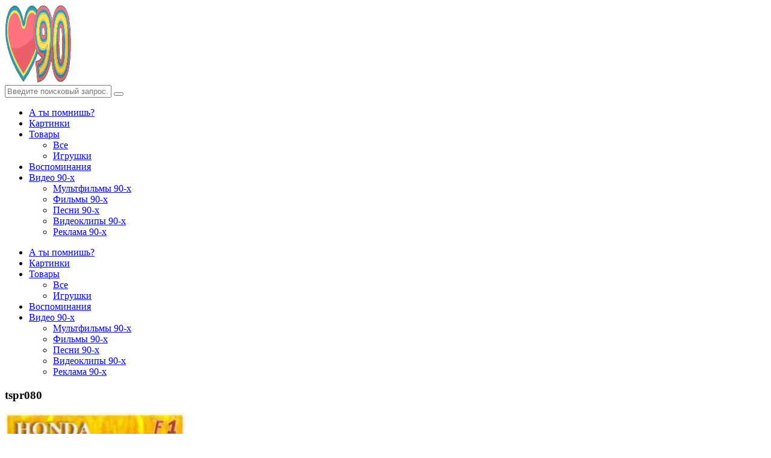

--- FILE ---
content_type: text/html; charset=UTF-8
request_url: https://love90.org/gastronom/vkladyshi-zhvachki-turbo/attachment/tspr080/
body_size: 13605
content:
<!doctype html>
<html lang="ru-RU">
<head>
	<meta charset="UTF-8">
	<meta http-equiv="X-UA-Compatible" content="IE=edge">
	<meta name="viewport" content="width=device-width, initial-scale=1, shrink-to-fit=no">

	<link rel="profile" href="https://gmpg.org/xfn/11">
	<link rel="pingback" href="https://love90.org/xmlrpc.php">

	<meta name='robots' content='index, follow, max-image-preview:large, max-snippet:-1, max-video-preview:-1'/>

	<!-- This site is optimized with the Yoast SEO plugin v26.8 - https://yoast.com/product/yoast-seo-wordpress/ -->
	<title>tspr080 * Ностальгия по 90-м</title>
	<meta name="description" content="Медиафайлы (изображения или видео) к записи tspr080"/>
	<link rel="canonical" href="https://love90.org/gastronom/vkladyshi-zhvachki-turbo/attachment/tspr080/"/>
	<meta property="og:locale" content="ru_RU"/>
	<meta property="og:type" content="article"/>
	<meta property="og:title" content="tspr080 * Ностальгия по 90-м"/>
	<meta property="og:description" content="Медиафайлы (изображения или видео) к записи tspr080"/>
	<meta property="og:url" content="https://love90.org/gastronom/vkladyshi-zhvachki-turbo/attachment/tspr080/"/>
	<meta property="og:site_name" content="Ностальгия по 90-м"/>
	<meta property="article:publisher" content="https://www.facebook.com/love90.org"/>
	<meta property="og:image" content="https://love90.org/gastronom/vkladyshi-zhvachki-turbo/attachment/tspr080"/>
	<meta property="og:image:width" content="400"/>
	<meta property="og:image:height" content="390"/>
	<meta property="og:image:type" content="image/jpeg"/>
	<meta name="twitter:card" content="summary_large_image"/>
	<script type="application/ld+json" class="yoast-schema-graph">{"@context":"https://schema.org","@graph":[{"@type":"WebPage","@id":"https://love90.org/gastronom/vkladyshi-zhvachki-turbo/attachment/tspr080/","url":"https://love90.org/gastronom/vkladyshi-zhvachki-turbo/attachment/tspr080/","name":"tspr080 * Ностальгия по 90-м","isPartOf":{"@id":"https://love90.org/#website"},"primaryImageOfPage":{"@id":"https://love90.org/gastronom/vkladyshi-zhvachki-turbo/attachment/tspr080/#primaryimage"},"image":{"@id":"https://love90.org/gastronom/vkladyshi-zhvachki-turbo/attachment/tspr080/#primaryimage"},"thumbnailUrl":"https://love90.org/wp-content/uploads/2012/06/tspr080.jpg","datePublished":"2012-06-01T09:53:02+00:00","description":"Медиафайлы (изображения или видео) к записи tspr080","breadcrumb":{"@id":"https://love90.org/gastronom/vkladyshi-zhvachki-turbo/attachment/tspr080/#breadcrumb"},"inLanguage":"ru-RU","potentialAction":[{"@type":"ReadAction","target":["https://love90.org/gastronom/vkladyshi-zhvachki-turbo/attachment/tspr080/"]}]},{"@type":"ImageObject","inLanguage":"ru-RU","@id":"https://love90.org/gastronom/vkladyshi-zhvachki-turbo/attachment/tspr080/#primaryimage","url":"https://love90.org/wp-content/uploads/2012/06/tspr080.jpg","contentUrl":"https://love90.org/wp-content/uploads/2012/06/tspr080.jpg","width":400,"height":390},{"@type":"BreadcrumbList","@id":"https://love90.org/gastronom/vkladyshi-zhvachki-turbo/attachment/tspr080/#breadcrumb","itemListElement":[{"@type":"ListItem","position":1,"name":"Главная","item":"https://love90.org/"},{"@type":"ListItem","position":2,"name":"Гастроном","item":"https://love90.org/category/gastronom/"},{"@type":"ListItem","position":3,"name":"Жевательная резинка","item":"https://love90.org/category/gastronom/rezinka/"},{"@type":"ListItem","position":4,"name":"Вкладыши жвачки Turbo","item":"https://love90.org/gastronom/vkladyshi-zhvachki-turbo/"},{"@type":"ListItem","position":5,"name":"tspr080"}]},{"@type":"WebSite","@id":"https://love90.org/#website","url":"https://love90.org/","name":"Ностальгия по 90-м","description":"культура, музыка, видео и игрушки","publisher":{"@id":"https://love90.org/#organization"},"alternateName":"Клуб любителей 90-х годов прошлого века","potentialAction":[{"@type":"SearchAction","target":{"@type":"EntryPoint","urlTemplate":"https://love90.org/?s={search_term_string}"},"query-input":{"@type":"PropertyValueSpecification","valueRequired":true,"valueName":"search_term_string"}}],"inLanguage":"ru-RU"},{"@type":"Organization","@id":"https://love90.org/#organization","name":"LOVE90","alternateName":"LOVE90","url":"https://love90.org/","logo":{"@type":"ImageObject","inLanguage":"ru-RU","@id":"https://love90.org/#/schema/logo/image/","url":"https://love90.org/wp-content/uploads/2023/06/cropped-cropped-logo.png","contentUrl":"https://love90.org/wp-content/uploads/2023/06/cropped-cropped-logo.png","width":296,"height":129,"caption":"LOVE90"},"image":{"@id":"https://love90.org/#/schema/logo/image/"},"sameAs":["https://www.facebook.com/love90.org"]}]}</script>
	<!-- / Yoast SEO plugin. -->


<link rel='dns-prefetch' href='//fonts.googleapis.com'/>
<link href='//fonts.gstatic.com' crossorigin rel='preconnect'/>
<style id='wp-img-auto-sizes-contain-inline-css' type='text/css'>img:is([sizes=auto i],[sizes^="auto," i]){contain-intrinsic-size:3000px 1500px}</style>
<style id='wp-block-library-inline-css' type='text/css'>:root{--wp-block-synced-color:#7a00df;--wp-block-synced-color--rgb:122 , 0 , 223;--wp-bound-block-color:var(--wp-block-synced-color);--wp-editor-canvas-background:#ddd;--wp-admin-theme-color:#007cba;--wp-admin-theme-color--rgb:0 , 124 , 186;--wp-admin-theme-color-darker-10:#006ba1;--wp-admin-theme-color-darker-10--rgb:0 , 107 , 160.5;--wp-admin-theme-color-darker-20:#005a87;--wp-admin-theme-color-darker-20--rgb:0 , 90 , 135;--wp-admin-border-width-focus:2px}@media (min-resolution:192dpi){:root{--wp-admin-border-width-focus:1.5px}}.wp-element-button{cursor:pointer}:root .has-very-light-gray-background-color{background-color:#eee}:root .has-very-dark-gray-background-color{background-color:#313131}:root .has-very-light-gray-color{color:#eee}:root .has-very-dark-gray-color{color:#313131}:root .has-vivid-green-cyan-to-vivid-cyan-blue-gradient-background{background:linear-gradient(135deg,#00d084,#0693e3)}:root .has-purple-crush-gradient-background{background:linear-gradient(135deg,#34e2e4,#4721fb 50%,#ab1dfe)}:root .has-hazy-dawn-gradient-background{background:linear-gradient(135deg,#faaca8,#dad0ec)}:root .has-subdued-olive-gradient-background{background:linear-gradient(135deg,#fafae1,#67a671)}:root .has-atomic-cream-gradient-background{background:linear-gradient(135deg,#fdd79a,#004a59)}:root .has-nightshade-gradient-background{background:linear-gradient(135deg,#330968,#31cdcf)}:root .has-midnight-gradient-background{background:linear-gradient(135deg,#020381,#2874fc)}:root{--wp--preset--font-size--normal:16px;--wp--preset--font-size--huge:42px}.has-regular-font-size{font-size:1em}.has-larger-font-size{font-size:2.625em}.has-normal-font-size{font-size:var(--wp--preset--font-size--normal)}.has-huge-font-size{font-size:var(--wp--preset--font-size--huge)}.has-text-align-center{text-align:center}.has-text-align-left{text-align:left}.has-text-align-right{text-align:right}.has-fit-text{white-space:nowrap!important}#end-resizable-editor-section{display:none}.aligncenter{clear:both}.items-justified-left{justify-content:flex-start}.items-justified-center{justify-content:center}.items-justified-right{justify-content:flex-end}.items-justified-space-between{justify-content:space-between}.screen-reader-text{border:0;clip-path:inset(50%);height:1px;margin:-1px;overflow:hidden;padding:0;position:absolute;width:1px;word-wrap:normal!important}.screen-reader-text:focus{background-color:#ddd;clip-path:none;color:#444;display:block;font-size:1em;height:auto;left:5px;line-height:normal;padding:15px 23px 14px;text-decoration:none;top:5px;width:auto;z-index:100000}html :where(.has-border-color){border-style:solid}html :where([style*=border-top-color]){border-top-style:solid}html :where([style*=border-right-color]){border-right-style:solid}html :where([style*=border-bottom-color]){border-bottom-style:solid}html :where([style*=border-left-color]){border-left-style:solid}html :where([style*=border-width]){border-style:solid}html :where([style*=border-top-width]){border-top-style:solid}html :where([style*=border-right-width]){border-right-style:solid}html :where([style*=border-bottom-width]){border-bottom-style:solid}html :where([style*=border-left-width]){border-left-style:solid}html :where(img[class*=wp-image-]){height:auto;max-width:100%}:where(figure){margin:0 0 1em}html :where(.is-position-sticky){--wp-admin--admin-bar--position-offset:var(--wp-admin--admin-bar--height,0)}@media screen and (max-width:600px){html :where(.is-position-sticky){--wp-admin--admin-bar--position-offset:0}}</style><style id='global-styles-inline-css' type='text/css'>:root{--wp--preset--aspect-ratio--square:1;--wp--preset--aspect-ratio--4-3: 4/3;--wp--preset--aspect-ratio--3-4: 3/4;--wp--preset--aspect-ratio--3-2: 3/2;--wp--preset--aspect-ratio--2-3: 2/3;--wp--preset--aspect-ratio--16-9: 16/9;--wp--preset--aspect-ratio--9-16: 9/16;--wp--preset--color--black:#000;--wp--preset--color--cyan-bluish-gray:#abb8c3;--wp--preset--color--white:#fff;--wp--preset--color--pale-pink:#f78da7;--wp--preset--color--vivid-red:#cf2e2e;--wp--preset--color--luminous-vivid-orange:#ff6900;--wp--preset--color--luminous-vivid-amber:#fcb900;--wp--preset--color--light-green-cyan:#7bdcb5;--wp--preset--color--vivid-green-cyan:#00d084;--wp--preset--color--pale-cyan-blue:#8ed1fc;--wp--preset--color--vivid-cyan-blue:#0693e3;--wp--preset--color--vivid-purple:#9b51e0;--wp--preset--gradient--vivid-cyan-blue-to-vivid-purple:linear-gradient(135deg,#0693e3 0%,#9b51e0 100%);--wp--preset--gradient--light-green-cyan-to-vivid-green-cyan:linear-gradient(135deg,#7adcb4 0%,#00d082 100%);--wp--preset--gradient--luminous-vivid-amber-to-luminous-vivid-orange:linear-gradient(135deg,#fcb900 0%,#ff6900 100%);--wp--preset--gradient--luminous-vivid-orange-to-vivid-red:linear-gradient(135deg,#ff6900 0%,#cf2e2e 100%);--wp--preset--gradient--very-light-gray-to-cyan-bluish-gray:linear-gradient(135deg,#eee 0%,#a9b8c3 100%);--wp--preset--gradient--cool-to-warm-spectrum:linear-gradient(135deg,#4aeadc 0%,#9778d1 20%,#cf2aba 40%,#ee2c82 60%,#fb6962 80%,#fef84c 100%);--wp--preset--gradient--blush-light-purple:linear-gradient(135deg,#ffceec 0%,#9896f0 100%);--wp--preset--gradient--blush-bordeaux:linear-gradient(135deg,#fecda5 0%,#fe2d2d 50%,#6b003e 100%);--wp--preset--gradient--luminous-dusk:linear-gradient(135deg,#ffcb70 0%,#c751c0 50%,#4158d0 100%);--wp--preset--gradient--pale-ocean:linear-gradient(135deg,#fff5cb 0%,#b6e3d4 50%,#33a7b5 100%);--wp--preset--gradient--electric-grass:linear-gradient(135deg,#caf880 0%,#71ce7e 100%);--wp--preset--gradient--midnight:linear-gradient(135deg,#020381 0%,#2874fc 100%);--wp--preset--font-size--small:13px;--wp--preset--font-size--medium:20px;--wp--preset--font-size--large:36px;--wp--preset--font-size--x-large:42px;--wp--preset--spacing--20:.44rem;--wp--preset--spacing--30:.67rem;--wp--preset--spacing--40:1rem;--wp--preset--spacing--50:1.5rem;--wp--preset--spacing--60:2.25rem;--wp--preset--spacing--70:3.38rem;--wp--preset--spacing--80:5.06rem;--wp--preset--shadow--natural:6px 6px 9px rgba(0,0,0,.2);--wp--preset--shadow--deep:12px 12px 50px rgba(0,0,0,.4);--wp--preset--shadow--sharp:6px 6px 0 rgba(0,0,0,.2);--wp--preset--shadow--outlined:6px 6px 0 -3px #fff , 6px 6px #000;--wp--preset--shadow--crisp:6px 6px 0 #000}:where(.is-layout-flex){gap:.5em}:where(.is-layout-grid){gap:.5em}body .is-layout-flex{display:flex}.is-layout-flex{flex-wrap:wrap;align-items:center}.is-layout-flex > :is(*, div){margin:0}body .is-layout-grid{display:grid}.is-layout-grid > :is(*, div){margin:0}:where(.wp-block-columns.is-layout-flex){gap:2em}:where(.wp-block-columns.is-layout-grid){gap:2em}:where(.wp-block-post-template.is-layout-flex){gap:1.25em}:where(.wp-block-post-template.is-layout-grid){gap:1.25em}.has-black-color{color:var(--wp--preset--color--black)!important}.has-cyan-bluish-gray-color{color:var(--wp--preset--color--cyan-bluish-gray)!important}.has-white-color{color:var(--wp--preset--color--white)!important}.has-pale-pink-color{color:var(--wp--preset--color--pale-pink)!important}.has-vivid-red-color{color:var(--wp--preset--color--vivid-red)!important}.has-luminous-vivid-orange-color{color:var(--wp--preset--color--luminous-vivid-orange)!important}.has-luminous-vivid-amber-color{color:var(--wp--preset--color--luminous-vivid-amber)!important}.has-light-green-cyan-color{color:var(--wp--preset--color--light-green-cyan)!important}.has-vivid-green-cyan-color{color:var(--wp--preset--color--vivid-green-cyan)!important}.has-pale-cyan-blue-color{color:var(--wp--preset--color--pale-cyan-blue)!important}.has-vivid-cyan-blue-color{color:var(--wp--preset--color--vivid-cyan-blue)!important}.has-vivid-purple-color{color:var(--wp--preset--color--vivid-purple)!important}.has-black-background-color{background-color:var(--wp--preset--color--black)!important}.has-cyan-bluish-gray-background-color{background-color:var(--wp--preset--color--cyan-bluish-gray)!important}.has-white-background-color{background-color:var(--wp--preset--color--white)!important}.has-pale-pink-background-color{background-color:var(--wp--preset--color--pale-pink)!important}.has-vivid-red-background-color{background-color:var(--wp--preset--color--vivid-red)!important}.has-luminous-vivid-orange-background-color{background-color:var(--wp--preset--color--luminous-vivid-orange)!important}.has-luminous-vivid-amber-background-color{background-color:var(--wp--preset--color--luminous-vivid-amber)!important}.has-light-green-cyan-background-color{background-color:var(--wp--preset--color--light-green-cyan)!important}.has-vivid-green-cyan-background-color{background-color:var(--wp--preset--color--vivid-green-cyan)!important}.has-pale-cyan-blue-background-color{background-color:var(--wp--preset--color--pale-cyan-blue)!important}.has-vivid-cyan-blue-background-color{background-color:var(--wp--preset--color--vivid-cyan-blue)!important}.has-vivid-purple-background-color{background-color:var(--wp--preset--color--vivid-purple)!important}.has-black-border-color{border-color:var(--wp--preset--color--black)!important}.has-cyan-bluish-gray-border-color{border-color:var(--wp--preset--color--cyan-bluish-gray)!important}.has-white-border-color{border-color:var(--wp--preset--color--white)!important}.has-pale-pink-border-color{border-color:var(--wp--preset--color--pale-pink)!important}.has-vivid-red-border-color{border-color:var(--wp--preset--color--vivid-red)!important}.has-luminous-vivid-orange-border-color{border-color:var(--wp--preset--color--luminous-vivid-orange)!important}.has-luminous-vivid-amber-border-color{border-color:var(--wp--preset--color--luminous-vivid-amber)!important}.has-light-green-cyan-border-color{border-color:var(--wp--preset--color--light-green-cyan)!important}.has-vivid-green-cyan-border-color{border-color:var(--wp--preset--color--vivid-green-cyan)!important}.has-pale-cyan-blue-border-color{border-color:var(--wp--preset--color--pale-cyan-blue)!important}.has-vivid-cyan-blue-border-color{border-color:var(--wp--preset--color--vivid-cyan-blue)!important}.has-vivid-purple-border-color{border-color:var(--wp--preset--color--vivid-purple)!important}.has-vivid-cyan-blue-to-vivid-purple-gradient-background{background:var(--wp--preset--gradient--vivid-cyan-blue-to-vivid-purple)!important}.has-light-green-cyan-to-vivid-green-cyan-gradient-background{background:var(--wp--preset--gradient--light-green-cyan-to-vivid-green-cyan)!important}.has-luminous-vivid-amber-to-luminous-vivid-orange-gradient-background{background:var(--wp--preset--gradient--luminous-vivid-amber-to-luminous-vivid-orange)!important}.has-luminous-vivid-orange-to-vivid-red-gradient-background{background:var(--wp--preset--gradient--luminous-vivid-orange-to-vivid-red)!important}.has-very-light-gray-to-cyan-bluish-gray-gradient-background{background:var(--wp--preset--gradient--very-light-gray-to-cyan-bluish-gray)!important}.has-cool-to-warm-spectrum-gradient-background{background:var(--wp--preset--gradient--cool-to-warm-spectrum)!important}.has-blush-light-purple-gradient-background{background:var(--wp--preset--gradient--blush-light-purple)!important}.has-blush-bordeaux-gradient-background{background:var(--wp--preset--gradient--blush-bordeaux)!important}.has-luminous-dusk-gradient-background{background:var(--wp--preset--gradient--luminous-dusk)!important}.has-pale-ocean-gradient-background{background:var(--wp--preset--gradient--pale-ocean)!important}.has-electric-grass-gradient-background{background:var(--wp--preset--gradient--electric-grass)!important}.has-midnight-gradient-background{background:var(--wp--preset--gradient--midnight)!important}.has-small-font-size{font-size:var(--wp--preset--font-size--small)!important}.has-medium-font-size{font-size:var(--wp--preset--font-size--medium)!important}.has-large-font-size{font-size:var(--wp--preset--font-size--large)!important}.has-x-large-font-size{font-size:var(--wp--preset--font-size--x-large)!important}</style>

<style id='classic-theme-styles-inline-css' type='text/css'>.wp-block-button__link{color:#fff;background-color:#32373c;border-radius:9999px;box-shadow:none;text-decoration:none;padding:calc(.667em + 2px) calc(1.333em + 2px);font-size:1.125em}.wp-block-file__button{background:#32373c;color:#fff;text-decoration:none}</style>
<link rel='stylesheet' id='owl-carousel-css' href='https://love90.org/wp-content/plugins/nimbo-widgets/assets/owlcarousel/assets/A.owl.carousel.min.css,qver=2.3.4.pagespeed.cf.9YZsTGiYt-.css' type='text/css' media='all'/>
<style id='owl-theme-default-css' media='all'>.owl-theme .owl-dots,.owl-theme .owl-nav{text-align:center;-webkit-tap-highlight-color:transparent}.owl-theme .owl-nav{margin-top:10px}.owl-theme .owl-nav [class*="owl-"]{color:#fff;font-size:14px;margin:5px;padding:4px 7px;background:#d6d6d6;display:inline-block;cursor:pointer;border-radius:3px}.owl-theme .owl-nav [class*="owl-"]:hover{background:#869791;color:#fff;text-decoration:none}.owl-theme .owl-nav .disabled{opacity:.5;cursor:default}.owl-theme .owl-nav.disabled+.owl-dots{margin-top:10px}.owl-theme .owl-dots .owl-dot{display:inline-block;zoom:1}.owl-theme .owl-dots .owl-dot span{width:10px;height:10px;margin:5px 7px;background:#d6d6d6;display:block;-webkit-backface-visibility:visible;transition:opacity .2s ease;border-radius:30px}.owl-theme .owl-dots .owl-dot.active span,.owl-theme .owl-dots .owl-dot:hover span{background:#869791}</style>
<style id='theme-my-login-css' media='all'>.tml{font-size:1em}.tml *{box-sizing:border-box}.tml .tml-field-wrap{margin-bottom:1em}.tml .tml-label{display:block;margin:.5em 0}.tml .tml-checkbox+.tml-label{display:inline}.tml .tml-field{width:100%}.tml .tml-description{display:block;font-size:.85em;font-style:italic;margin:.5em 0}.tml .tml-errors,.tml .tml-messages{list-style:none;margin:0;padding:0}.tml .tml-action-confirmaction .success,.tml .tml-error,.tml .tml-message,.tml .tml-success{border-left:4px solid #00a0d2;box-shadow:1px 1px 2px 1px rgba(0,0,0,.1);display:block;margin:0 0 1em;padding:.75em}.tml .tml-error{border-left-color:#dc3232}.tml .tml-action-confirmaction .success,.tml .tml-success{border-left-color:#46b450}#pass-strength-result{background-color:#eee;border:1px solid #ddd;color:#23282d;font-weight:700;opacity:0;margin-bottom:1em;padding:.5em}#pass-strength-result.strong{background-color:#c1e1b9;border-color:#83c373;opacity:1}#pass-strength-result.good{background-color:#ffe399;border-color:#ffc733;opacity:1}#pass-strength-result.bad{background-color:#fbc5a9;border-color:#f78b53;opacity:1}#pass-strength-result.short{background-color:#f1adad;border-color:#e35b5b;opacity:1}</style>
<style type="text/css">@font-face {font-family:Lora;font-style:normal;font-weight:400;src:url(/cf-fonts/s/lora/5.0.11/latin/400/normal.woff2);unicode-range:U+0000-00FF,U+0131,U+0152-0153,U+02BB-02BC,U+02C6,U+02DA,U+02DC,U+0304,U+0308,U+0329,U+2000-206F,U+2074,U+20AC,U+2122,U+2191,U+2193,U+2212,U+2215,U+FEFF,U+FFFD;font-display:swap;}@font-face {font-family:Lora;font-style:normal;font-weight:400;src:url(/cf-fonts/s/lora/5.0.11/latin-ext/400/normal.woff2);unicode-range:U+0100-02AF,U+0304,U+0308,U+0329,U+1E00-1E9F,U+1EF2-1EFF,U+2020,U+20A0-20AB,U+20AD-20CF,U+2113,U+2C60-2C7F,U+A720-A7FF;font-display:swap;}@font-face {font-family:Lora;font-style:normal;font-weight:400;src:url(/cf-fonts/s/lora/5.0.11/cyrillic/400/normal.woff2);unicode-range:U+0301,U+0400-045F,U+0490-0491,U+04B0-04B1,U+2116;font-display:swap;}@font-face {font-family:Lora;font-style:normal;font-weight:400;src:url(/cf-fonts/s/lora/5.0.11/vietnamese/400/normal.woff2);unicode-range:U+0102-0103,U+0110-0111,U+0128-0129,U+0168-0169,U+01A0-01A1,U+01AF-01B0,U+0300-0301,U+0303-0304,U+0308-0309,U+0323,U+0329,U+1EA0-1EF9,U+20AB;font-display:swap;}@font-face {font-family:Lora;font-style:normal;font-weight:400;src:url(/cf-fonts/s/lora/5.0.11/cyrillic-ext/400/normal.woff2);unicode-range:U+0460-052F,U+1C80-1C88,U+20B4,U+2DE0-2DFF,U+A640-A69F,U+FE2E-FE2F;font-display:swap;}@font-face {font-family:Lora;font-style:italic;font-weight:400;src:url(/cf-fonts/s/lora/5.0.11/vietnamese/400/italic.woff2);unicode-range:U+0102-0103,U+0110-0111,U+0128-0129,U+0168-0169,U+01A0-01A1,U+01AF-01B0,U+0300-0301,U+0303-0304,U+0308-0309,U+0323,U+0329,U+1EA0-1EF9,U+20AB;font-display:swap;}@font-face {font-family:Lora;font-style:italic;font-weight:400;src:url(/cf-fonts/s/lora/5.0.11/latin-ext/400/italic.woff2);unicode-range:U+0100-02AF,U+0304,U+0308,U+0329,U+1E00-1E9F,U+1EF2-1EFF,U+2020,U+20A0-20AB,U+20AD-20CF,U+2113,U+2C60-2C7F,U+A720-A7FF;font-display:swap;}@font-face {font-family:Lora;font-style:italic;font-weight:400;src:url(/cf-fonts/s/lora/5.0.11/cyrillic-ext/400/italic.woff2);unicode-range:U+0460-052F,U+1C80-1C88,U+20B4,U+2DE0-2DFF,U+A640-A69F,U+FE2E-FE2F;font-display:swap;}@font-face {font-family:Lora;font-style:italic;font-weight:400;src:url(/cf-fonts/s/lora/5.0.11/latin/400/italic.woff2);unicode-range:U+0000-00FF,U+0131,U+0152-0153,U+02BB-02BC,U+02C6,U+02DA,U+02DC,U+0304,U+0308,U+0329,U+2000-206F,U+2074,U+20AC,U+2122,U+2191,U+2193,U+2212,U+2215,U+FEFF,U+FFFD;font-display:swap;}@font-face {font-family:Lora;font-style:italic;font-weight:400;src:url(/cf-fonts/s/lora/5.0.11/cyrillic/400/italic.woff2);unicode-range:U+0301,U+0400-045F,U+0490-0491,U+04B0-04B1,U+2116;font-display:swap;}@font-face {font-family:Lora;font-style:normal;font-weight:700;src:url(/cf-fonts/s/lora/5.0.11/latin/700/normal.woff2);unicode-range:U+0000-00FF,U+0131,U+0152-0153,U+02BB-02BC,U+02C6,U+02DA,U+02DC,U+0304,U+0308,U+0329,U+2000-206F,U+2074,U+20AC,U+2122,U+2191,U+2193,U+2212,U+2215,U+FEFF,U+FFFD;font-display:swap;}@font-face {font-family:Lora;font-style:normal;font-weight:700;src:url(/cf-fonts/s/lora/5.0.11/vietnamese/700/normal.woff2);unicode-range:U+0102-0103,U+0110-0111,U+0128-0129,U+0168-0169,U+01A0-01A1,U+01AF-01B0,U+0300-0301,U+0303-0304,U+0308-0309,U+0323,U+0329,U+1EA0-1EF9,U+20AB;font-display:swap;}@font-face {font-family:Lora;font-style:normal;font-weight:700;src:url(/cf-fonts/s/lora/5.0.11/cyrillic-ext/700/normal.woff2);unicode-range:U+0460-052F,U+1C80-1C88,U+20B4,U+2DE0-2DFF,U+A640-A69F,U+FE2E-FE2F;font-display:swap;}@font-face {font-family:Lora;font-style:normal;font-weight:700;src:url(/cf-fonts/s/lora/5.0.11/cyrillic/700/normal.woff2);unicode-range:U+0301,U+0400-045F,U+0490-0491,U+04B0-04B1,U+2116;font-display:swap;}@font-face {font-family:Lora;font-style:normal;font-weight:700;src:url(/cf-fonts/s/lora/5.0.11/latin-ext/700/normal.woff2);unicode-range:U+0100-02AF,U+0304,U+0308,U+0329,U+1E00-1E9F,U+1EF2-1EFF,U+2020,U+20A0-20AB,U+20AD-20CF,U+2113,U+2C60-2C7F,U+A720-A7FF;font-display:swap;}@font-face {font-family:Lora;font-style:italic;font-weight:700;src:url(/cf-fonts/s/lora/5.0.11/latin/700/italic.woff2);unicode-range:U+0000-00FF,U+0131,U+0152-0153,U+02BB-02BC,U+02C6,U+02DA,U+02DC,U+0304,U+0308,U+0329,U+2000-206F,U+2074,U+20AC,U+2122,U+2191,U+2193,U+2212,U+2215,U+FEFF,U+FFFD;font-display:swap;}@font-face {font-family:Lora;font-style:italic;font-weight:700;src:url(/cf-fonts/s/lora/5.0.11/vietnamese/700/italic.woff2);unicode-range:U+0102-0103,U+0110-0111,U+0128-0129,U+0168-0169,U+01A0-01A1,U+01AF-01B0,U+0300-0301,U+0303-0304,U+0308-0309,U+0323,U+0329,U+1EA0-1EF9,U+20AB;font-display:swap;}@font-face {font-family:Lora;font-style:italic;font-weight:700;src:url(/cf-fonts/s/lora/5.0.11/latin-ext/700/italic.woff2);unicode-range:U+0100-02AF,U+0304,U+0308,U+0329,U+1E00-1E9F,U+1EF2-1EFF,U+2020,U+20A0-20AB,U+20AD-20CF,U+2113,U+2C60-2C7F,U+A720-A7FF;font-display:swap;}@font-face {font-family:Lora;font-style:italic;font-weight:700;src:url(/cf-fonts/s/lora/5.0.11/cyrillic-ext/700/italic.woff2);unicode-range:U+0460-052F,U+1C80-1C88,U+20B4,U+2DE0-2DFF,U+A640-A69F,U+FE2E-FE2F;font-display:swap;}@font-face {font-family:Lora;font-style:italic;font-weight:700;src:url(/cf-fonts/s/lora/5.0.11/cyrillic/700/italic.woff2);unicode-range:U+0301,U+0400-045F,U+0490-0491,U+04B0-04B1,U+2116;font-display:swap;}@font-face {font-family:Source Sans Pro;font-style:normal;font-weight:400;src:url(/cf-fonts/s/source-sans-pro/5.0.11/cyrillic/400/normal.woff2);unicode-range:U+0301,U+0400-045F,U+0490-0491,U+04B0-04B1,U+2116;font-display:swap;}@font-face {font-family:Source Sans Pro;font-style:normal;font-weight:400;src:url(/cf-fonts/s/source-sans-pro/5.0.11/cyrillic-ext/400/normal.woff2);unicode-range:U+0460-052F,U+1C80-1C88,U+20B4,U+2DE0-2DFF,U+A640-A69F,U+FE2E-FE2F;font-display:swap;}@font-face {font-family:Source Sans Pro;font-style:normal;font-weight:400;src:url(/cf-fonts/s/source-sans-pro/5.0.11/latin/400/normal.woff2);unicode-range:U+0000-00FF,U+0131,U+0152-0153,U+02BB-02BC,U+02C6,U+02DA,U+02DC,U+0304,U+0308,U+0329,U+2000-206F,U+2074,U+20AC,U+2122,U+2191,U+2193,U+2212,U+2215,U+FEFF,U+FFFD;font-display:swap;}@font-face {font-family:Source Sans Pro;font-style:normal;font-weight:400;src:url(/cf-fonts/s/source-sans-pro/5.0.11/latin-ext/400/normal.woff2);unicode-range:U+0100-02AF,U+0304,U+0308,U+0329,U+1E00-1E9F,U+1EF2-1EFF,U+2020,U+20A0-20AB,U+20AD-20CF,U+2113,U+2C60-2C7F,U+A720-A7FF;font-display:swap;}@font-face {font-family:Source Sans Pro;font-style:normal;font-weight:400;src:url(/cf-fonts/s/source-sans-pro/5.0.11/greek/400/normal.woff2);unicode-range:U+0370-03FF;font-display:swap;}@font-face {font-family:Source Sans Pro;font-style:normal;font-weight:400;src:url(/cf-fonts/s/source-sans-pro/5.0.11/greek-ext/400/normal.woff2);unicode-range:U+1F00-1FFF;font-display:swap;}@font-face {font-family:Source Sans Pro;font-style:normal;font-weight:400;src:url(/cf-fonts/s/source-sans-pro/5.0.11/vietnamese/400/normal.woff2);unicode-range:U+0102-0103,U+0110-0111,U+0128-0129,U+0168-0169,U+01A0-01A1,U+01AF-01B0,U+0300-0301,U+0303-0304,U+0308-0309,U+0323,U+0329,U+1EA0-1EF9,U+20AB;font-display:swap;}@font-face {font-family:Source Sans Pro;font-style:normal;font-weight:600;src:url(/cf-fonts/s/source-sans-pro/5.0.11/greek/600/normal.woff2);unicode-range:U+0370-03FF;font-display:swap;}@font-face {font-family:Source Sans Pro;font-style:normal;font-weight:600;src:url(/cf-fonts/s/source-sans-pro/5.0.11/vietnamese/600/normal.woff2);unicode-range:U+0102-0103,U+0110-0111,U+0128-0129,U+0168-0169,U+01A0-01A1,U+01AF-01B0,U+0300-0301,U+0303-0304,U+0308-0309,U+0323,U+0329,U+1EA0-1EF9,U+20AB;font-display:swap;}@font-face {font-family:Source Sans Pro;font-style:normal;font-weight:600;src:url(/cf-fonts/s/source-sans-pro/5.0.11/cyrillic-ext/600/normal.woff2);unicode-range:U+0460-052F,U+1C80-1C88,U+20B4,U+2DE0-2DFF,U+A640-A69F,U+FE2E-FE2F;font-display:swap;}@font-face {font-family:Source Sans Pro;font-style:normal;font-weight:600;src:url(/cf-fonts/s/source-sans-pro/5.0.11/cyrillic/600/normal.woff2);unicode-range:U+0301,U+0400-045F,U+0490-0491,U+04B0-04B1,U+2116;font-display:swap;}@font-face {font-family:Source Sans Pro;font-style:normal;font-weight:600;src:url(/cf-fonts/s/source-sans-pro/5.0.11/greek-ext/600/normal.woff2);unicode-range:U+1F00-1FFF;font-display:swap;}@font-face {font-family:Source Sans Pro;font-style:normal;font-weight:600;src:url(/cf-fonts/s/source-sans-pro/5.0.11/latin/600/normal.woff2);unicode-range:U+0000-00FF,U+0131,U+0152-0153,U+02BB-02BC,U+02C6,U+02DA,U+02DC,U+0304,U+0308,U+0329,U+2000-206F,U+2074,U+20AC,U+2122,U+2191,U+2193,U+2212,U+2215,U+FEFF,U+FFFD;font-display:swap;}@font-face {font-family:Source Sans Pro;font-style:normal;font-weight:600;src:url(/cf-fonts/s/source-sans-pro/5.0.11/latin-ext/600/normal.woff2);unicode-range:U+0100-02AF,U+0304,U+0308,U+0329,U+1E00-1E9F,U+1EF2-1EFF,U+2020,U+20A0-20AB,U+20AD-20CF,U+2113,U+2C60-2C7F,U+A720-A7FF;font-display:swap;}@font-face {font-family:Source Sans Pro;font-style:normal;font-weight:700;src:url(/cf-fonts/s/source-sans-pro/5.0.11/cyrillic-ext/700/normal.woff2);unicode-range:U+0460-052F,U+1C80-1C88,U+20B4,U+2DE0-2DFF,U+A640-A69F,U+FE2E-FE2F;font-display:swap;}@font-face {font-family:Source Sans Pro;font-style:normal;font-weight:700;src:url(/cf-fonts/s/source-sans-pro/5.0.11/greek-ext/700/normal.woff2);unicode-range:U+1F00-1FFF;font-display:swap;}@font-face {font-family:Source Sans Pro;font-style:normal;font-weight:700;src:url(/cf-fonts/s/source-sans-pro/5.0.11/cyrillic/700/normal.woff2);unicode-range:U+0301,U+0400-045F,U+0490-0491,U+04B0-04B1,U+2116;font-display:swap;}@font-face {font-family:Source Sans Pro;font-style:normal;font-weight:700;src:url(/cf-fonts/s/source-sans-pro/5.0.11/latin/700/normal.woff2);unicode-range:U+0000-00FF,U+0131,U+0152-0153,U+02BB-02BC,U+02C6,U+02DA,U+02DC,U+0304,U+0308,U+0329,U+2000-206F,U+2074,U+20AC,U+2122,U+2191,U+2193,U+2212,U+2215,U+FEFF,U+FFFD;font-display:swap;}@font-face {font-family:Source Sans Pro;font-style:normal;font-weight:700;src:url(/cf-fonts/s/source-sans-pro/5.0.11/latin-ext/700/normal.woff2);unicode-range:U+0100-02AF,U+0304,U+0308,U+0329,U+1E00-1E9F,U+1EF2-1EFF,U+2020,U+20A0-20AB,U+20AD-20CF,U+2113,U+2C60-2C7F,U+A720-A7FF;font-display:swap;}@font-face {font-family:Source Sans Pro;font-style:normal;font-weight:700;src:url(/cf-fonts/s/source-sans-pro/5.0.11/vietnamese/700/normal.woff2);unicode-range:U+0102-0103,U+0110-0111,U+0128-0129,U+0168-0169,U+01A0-01A1,U+01AF-01B0,U+0300-0301,U+0303-0304,U+0308-0309,U+0323,U+0329,U+1EA0-1EF9,U+20AB;font-display:swap;}@font-face {font-family:Source Sans Pro;font-style:normal;font-weight:700;src:url(/cf-fonts/s/source-sans-pro/5.0.11/greek/700/normal.woff2);unicode-range:U+0370-03FF;font-display:swap;}@font-face {font-family:Playfair Display;font-style:normal;font-weight:400;src:url(/cf-fonts/s/playfair-display/5.0.18/cyrillic/400/normal.woff2);unicode-range:U+0301,U+0400-045F,U+0490-0491,U+04B0-04B1,U+2116;font-display:swap;}@font-face {font-family:Playfair Display;font-style:normal;font-weight:400;src:url(/cf-fonts/s/playfair-display/5.0.18/latin/400/normal.woff2);unicode-range:U+0000-00FF,U+0131,U+0152-0153,U+02BB-02BC,U+02C6,U+02DA,U+02DC,U+0304,U+0308,U+0329,U+2000-206F,U+2074,U+20AC,U+2122,U+2191,U+2193,U+2212,U+2215,U+FEFF,U+FFFD;font-display:swap;}@font-face {font-family:Playfair Display;font-style:normal;font-weight:400;src:url(/cf-fonts/s/playfair-display/5.0.18/latin-ext/400/normal.woff2);unicode-range:U+0100-02AF,U+0304,U+0308,U+0329,U+1E00-1E9F,U+1EF2-1EFF,U+2020,U+20A0-20AB,U+20AD-20CF,U+2113,U+2C60-2C7F,U+A720-A7FF;font-display:swap;}@font-face {font-family:Playfair Display;font-style:normal;font-weight:400;src:url(/cf-fonts/s/playfair-display/5.0.18/vietnamese/400/normal.woff2);unicode-range:U+0102-0103,U+0110-0111,U+0128-0129,U+0168-0169,U+01A0-01A1,U+01AF-01B0,U+0300-0301,U+0303-0304,U+0308-0309,U+0323,U+0329,U+1EA0-1EF9,U+20AB;font-display:swap;}@font-face {font-family:Playfair Display;font-style:italic;font-weight:400;src:url(/cf-fonts/s/playfair-display/5.0.18/vietnamese/400/italic.woff2);unicode-range:U+0102-0103,U+0110-0111,U+0128-0129,U+0168-0169,U+01A0-01A1,U+01AF-01B0,U+0300-0301,U+0303-0304,U+0308-0309,U+0323,U+0329,U+1EA0-1EF9,U+20AB;font-display:swap;}@font-face {font-family:Playfair Display;font-style:italic;font-weight:400;src:url(/cf-fonts/s/playfair-display/5.0.18/latin-ext/400/italic.woff2);unicode-range:U+0100-02AF,U+0304,U+0308,U+0329,U+1E00-1E9F,U+1EF2-1EFF,U+2020,U+20A0-20AB,U+20AD-20CF,U+2113,U+2C60-2C7F,U+A720-A7FF;font-display:swap;}@font-face {font-family:Playfair Display;font-style:italic;font-weight:400;src:url(/cf-fonts/s/playfair-display/5.0.18/latin/400/italic.woff2);unicode-range:U+0000-00FF,U+0131,U+0152-0153,U+02BB-02BC,U+02C6,U+02DA,U+02DC,U+0304,U+0308,U+0329,U+2000-206F,U+2074,U+20AC,U+2122,U+2191,U+2193,U+2212,U+2215,U+FEFF,U+FFFD;font-display:swap;}@font-face {font-family:Playfair Display;font-style:italic;font-weight:400;src:url(/cf-fonts/s/playfair-display/5.0.18/cyrillic/400/italic.woff2);unicode-range:U+0301,U+0400-045F,U+0490-0491,U+04B0-04B1,U+2116;font-display:swap;}@font-face {font-family:PT Sans;font-style:normal;font-weight:400;src:url(/cf-fonts/s/pt-sans/5.0.11/latin-ext/400/normal.woff2);unicode-range:U+0100-02AF,U+0304,U+0308,U+0329,U+1E00-1E9F,U+1EF2-1EFF,U+2020,U+20A0-20AB,U+20AD-20CF,U+2113,U+2C60-2C7F,U+A720-A7FF;font-display:swap;}@font-face {font-family:PT Sans;font-style:normal;font-weight:400;src:url(/cf-fonts/s/pt-sans/5.0.11/cyrillic-ext/400/normal.woff2);unicode-range:U+0460-052F,U+1C80-1C88,U+20B4,U+2DE0-2DFF,U+A640-A69F,U+FE2E-FE2F;font-display:swap;}@font-face {font-family:PT Sans;font-style:normal;font-weight:400;src:url(/cf-fonts/s/pt-sans/5.0.11/cyrillic/400/normal.woff2);unicode-range:U+0301,U+0400-045F,U+0490-0491,U+04B0-04B1,U+2116;font-display:swap;}@font-face {font-family:PT Sans;font-style:normal;font-weight:400;src:url(/cf-fonts/s/pt-sans/5.0.11/latin/400/normal.woff2);unicode-range:U+0000-00FF,U+0131,U+0152-0153,U+02BB-02BC,U+02C6,U+02DA,U+02DC,U+0304,U+0308,U+0329,U+2000-206F,U+2074,U+20AC,U+2122,U+2191,U+2193,U+2212,U+2215,U+FEFF,U+FFFD;font-display:swap;}@font-face {font-family:PT Sans;font-style:normal;font-weight:700;src:url(/cf-fonts/s/pt-sans/5.0.11/cyrillic-ext/700/normal.woff2);unicode-range:U+0460-052F,U+1C80-1C88,U+20B4,U+2DE0-2DFF,U+A640-A69F,U+FE2E-FE2F;font-display:swap;}@font-face {font-family:PT Sans;font-style:normal;font-weight:700;src:url(/cf-fonts/s/pt-sans/5.0.11/cyrillic/700/normal.woff2);unicode-range:U+0301,U+0400-045F,U+0490-0491,U+04B0-04B1,U+2116;font-display:swap;}@font-face {font-family:PT Sans;font-style:normal;font-weight:700;src:url(/cf-fonts/s/pt-sans/5.0.11/latin-ext/700/normal.woff2);unicode-range:U+0100-02AF,U+0304,U+0308,U+0329,U+1E00-1E9F,U+1EF2-1EFF,U+2020,U+20A0-20AB,U+20AD-20CF,U+2113,U+2C60-2C7F,U+A720-A7FF;font-display:swap;}@font-face {font-family:PT Sans;font-style:normal;font-weight:700;src:url(/cf-fonts/s/pt-sans/5.0.11/latin/700/normal.woff2);unicode-range:U+0000-00FF,U+0131,U+0152-0153,U+02BB-02BC,U+02C6,U+02DA,U+02DC,U+0304,U+0308,U+0329,U+2000-206F,U+2074,U+20AC,U+2122,U+2191,U+2193,U+2212,U+2215,U+FEFF,U+FFFD;font-display:swap;}</style>
<link rel='stylesheet' id='bootstrap-css' href='https://love90.org/wp-content/themes/nimbo/css/A.bootstrap.min.css,qver=3.4.1.pagespeed.cf.Cqh_mRimsH.css' type='text/css' media='all'/>
<link rel='stylesheet' id='bootstrap-theme-css' href='https://love90.org/wp-content/themes/nimbo/css/A.bootstrap-theme.min.css,qver=3.4.1.pagespeed.cf.blhCY4iQHJ.css' type='text/css' media='all'/>
<style id='nimbo-ie10-viewport-bug-workaround-css' media='all'>@-ms-viewport {
  width: device-width;
}@-o-viewport {
  width: device-width;
}@viewport {
  width: device-width;
}</style>
<link rel='stylesheet' id='nimbo-font-awesome-css' href='https://love90.org/wp-content/themes/nimbo/assets/fontawesome/css/A.all.min.css,qver=5.15.4.pagespeed.cf.Q5A2hqJ02T.css' type='text/css' media='all'/>
<link rel='stylesheet' id='magnific-popup-css' href='https://love90.org/wp-content/themes/nimbo/assets/magnific-popup/A.magnific-popup.css,qver=1.1.0.pagespeed.cf.XLQo-C-WDC.css' type='text/css' media='all'/>
<link rel='stylesheet' id='nimbo-style-css' href='https://love90.org/wp-content/themes/nimbo/A.style.css,qver=1.6.0.pagespeed.cf.7eGE4GO3wV.css' type='text/css' media='all'/>
<style id='nimbo-style-inline-css' type='text/css'>.bwp-logo-container .custom-logo-link img{width:110px}.bwp-post-media img,.owl-carousel .owl-item .bwp-post-slider-item img{width:100%;margin:0}</style>
<script type="text/javascript" src="https://love90.org/wp-includes/js/jquery/jquery.min.js,qver=3.7.1.pagespeed.jm.PoWN7KAtLT.js" id="jquery-core-js"></script>
<script type="text/javascript" src="https://love90.org/wp-includes/js/jquery/jquery-migrate.min.js,qver=3.4.1.pagespeed.jm.bhhu-RahTI.js" id="jquery-migrate-js"></script>
</head>

<body class="attachment wp-singular attachment-template-default single single-attachment postid-1147 attachmentid-1147 attachment-jpeg wp-custom-logo wp-embed-responsive wp-theme-nimbo bwp-body bwp-sticky-header-one-row">


<!-- header (type 1) -->
<header id="bwp-header">
	<div class="container">
		<div class="bwp-header-container clearfix">

			
					<!-- logo (image) -->
					<div id="bwp-custom-logo" class="bwp-logo-container bwp-logo-image-container" data-logo-url="https://love90.org/wp-content/uploads/2023/06/cropped-cropped-logo.png" data-dark-logo-url="https://love90.org/wp-content/uploads/2023/06/cropped-cropped-logo.png" data-logo-alt="Ностальгия по 90-м">

						<a href="https://love90.org/" class="custom-logo-link" rel="home"><img width="296" height="129" src="https://love90.org/wp-content/uploads/2023/06/xcropped-cropped-logo.png.pagespeed.ic.O0sXO7ueB8.webp" class="custom-logo" alt="Ностальгия по 90-м" decoding="async"/></a>
					</div>
					<!-- end: logo -->

					
			<!-- search -->
			<div class="bwp-header-search-container">
				<!-- search icon -->
				<a href="#" rel="nofollow" id="bwp-show-dropdown-search" class="bwp-header-search-icon">
					<i class="fas fa-search"></i>
				</a>
				<!-- end: search icon -->
				<!-- container with search form -->
				<div id="bwp-dropdown-search" class="bwp-dropdown-search-container bwp-hidden">
					
<!-- search form -->
<form id="searchform" role="search" method="get" action="https://love90.org/">
	<div class="input-group">
		<input type="text" name="s" id="s" class="bwp-search-field form-control" autocomplete="off" placeholder="Введите поисковый запрос...">
		<span class="input-group-btn">
			<button type="submit" class="btn bwp-search-submit">
				<i class="fas fa-search"></i>
			</button>
		</span>
	</div>
</form>
<!-- end: search form -->
				</div>
				<!-- end: container with search form -->
			</div>
			<!-- end: search -->

			
			<!-- color switch -->
			<a href="#" rel="nofollow" id="bwp-color-switch" class="bwp-color-switch-icon">
									<i class="far fa-moon"></i>
								</a>
			<!-- end: color switch -->

			
			<!-- menu (visible) -->
			<div class="bwp-header-menu-container bwp-visible hidden-sm hidden-xs">
				<nav class="menu-td-demo-header-menu-container"><ul id="menu-td-demo-header-menu" class="sf-menu"><li id="menu-item-4065" class="menu-item menu-item-type-taxonomy menu-item-object-category menu-item-4065"><a href="https://love90.org/category/love90/">А ты помнишь?</a></li>
<li id="menu-item-4070" class="menu-item menu-item-type-taxonomy menu-item-object-category menu-item-4070"><a href="https://love90.org/category/love90/kartinki/">Картинки</a></li>
<li id="menu-item-4342" class="menu-item menu-item-type-custom menu-item-object-custom menu-item-has-children menu-item-4342"><a href="#">Товары</a>
<ul class="sub-menu">
	<li id="menu-item-4067" class="menu-item menu-item-type-taxonomy menu-item-object-category menu-item-4067"><a href="https://love90.org/category/tovary/">Все</a></li>
	<li id="menu-item-4066" class="menu-item menu-item-type-taxonomy menu-item-object-category menu-item-4066"><a href="https://love90.org/category/games-2/">Игрушки</a></li>
</ul>
</li>
<li id="menu-item-4068" class="menu-item menu-item-type-taxonomy menu-item-object-category menu-item-4068"><a href="https://love90.org/category/vospominaniya-2/">Воспоминания</a></li>
<li id="menu-item-4071" class="menu-item menu-item-type-custom menu-item-object-custom menu-item-has-children menu-item-4071"><a href="#">Видео 90-х</a>
<ul class="sub-menu">
	<li id="menu-item-4072" class="menu-item menu-item-type-taxonomy menu-item-object-category menu-item-4072"><a href="https://love90.org/category/videozal/multfilmy-2/">Мультфильмы 90-х</a></li>
	<li id="menu-item-4073" class="menu-item menu-item-type-taxonomy menu-item-object-category menu-item-4073"><a href="https://love90.org/category/videozal/filmy-90x/">Фильмы 90-х</a></li>
	<li id="menu-item-4074" class="menu-item menu-item-type-taxonomy menu-item-object-category menu-item-4074"><a href="https://love90.org/category/videozal/pesni-90/">Песни 90-х</a></li>
	<li id="menu-item-4075" class="menu-item menu-item-type-taxonomy menu-item-object-category menu-item-4075"><a href="https://love90.org/category/videozal/videoklipy-90/">Видеоклипы 90-х</a></li>
	<li id="menu-item-4076" class="menu-item menu-item-type-taxonomy menu-item-object-category menu-item-4076"><a href="https://love90.org/category/videozal/reklama-90/">Реклама 90-х</a></li>
</ul>
</li>
</ul></nav>			</div>
			<!-- end: menu (visible) -->

			
		<!-- mobile menu -->
		<div class="bwp-header-sm-menu-container hidden-md hidden-lg">
			<!-- menu icon -->
			<a href="#" rel="nofollow" id="bwp-show-sm-main-menu" class="bwp-main-menu-icon">
				<span></span>
			</a>
			<!-- end: menu icon -->
			<!-- container with menu (dropdown container) -->
			<div id="bwp-sm-main-menu" class="bwp-sm-main-menu-container bwp-hidden">
				<nav class="menu-td-demo-header-menu-container"><ul id="menu-td-demo-header-menu-1" class="bwp-sm-menu list-unstyled"><li class="menu-item menu-item-type-taxonomy menu-item-object-category menu-item-4065"><a href="https://love90.org/category/love90/">А ты помнишь?</a></li>
<li class="menu-item menu-item-type-taxonomy menu-item-object-category menu-item-4070"><a href="https://love90.org/category/love90/kartinki/">Картинки</a></li>
<li class="menu-item menu-item-type-custom menu-item-object-custom menu-item-has-children menu-item-4342"><a href="#">Товары</a>
<ul class="sub-menu">
	<li class="menu-item menu-item-type-taxonomy menu-item-object-category menu-item-4067"><a href="https://love90.org/category/tovary/">Все</a></li>
	<li class="menu-item menu-item-type-taxonomy menu-item-object-category menu-item-4066"><a href="https://love90.org/category/games-2/">Игрушки</a></li>
</ul>
</li>
<li class="menu-item menu-item-type-taxonomy menu-item-object-category menu-item-4068"><a href="https://love90.org/category/vospominaniya-2/">Воспоминания</a></li>
<li class="menu-item menu-item-type-custom menu-item-object-custom menu-item-has-children menu-item-4071"><a href="#">Видео 90-х</a>
<ul class="sub-menu">
	<li class="menu-item menu-item-type-taxonomy menu-item-object-category menu-item-4072"><a href="https://love90.org/category/videozal/multfilmy-2/">Мультфильмы 90-х</a></li>
	<li class="menu-item menu-item-type-taxonomy menu-item-object-category menu-item-4073"><a href="https://love90.org/category/videozal/filmy-90x/">Фильмы 90-х</a></li>
	<li class="menu-item menu-item-type-taxonomy menu-item-object-category menu-item-4074"><a href="https://love90.org/category/videozal/pesni-90/">Песни 90-х</a></li>
	<li class="menu-item menu-item-type-taxonomy menu-item-object-category menu-item-4075"><a href="https://love90.org/category/videozal/videoklipy-90/">Видеоклипы 90-х</a></li>
	<li class="menu-item menu-item-type-taxonomy menu-item-object-category menu-item-4076"><a href="https://love90.org/category/videozal/reklama-90/">Реклама 90-х</a></li>
</ul>
</li>
</ul></nav>			</div>
			<!-- end: container with menu -->
		</div>
		<!-- end: mobile menu -->

		
		</div>
	</div>
</header>
<!-- end: header -->

	<!-- single blog post -->
	<section id="bwp-single-post">
		<div class="container">

							<div class="row"><div class="col-md-8 bwp-single-post-col bwp-sidebar-right">
			
			<!-- single post container -->
			<div class="bwp-single-post-container" role="main">

				<!-- single post -->
				<article id="bwp-post-1147" class="post-1147 attachment type-attachment status-inherit hentry bwp-single-post-article">

					
					<!-- content -->
					<div class="bwp-post-content">

						
			<!-- title -->
			<h1 class="bwp-post-title entry-title">tspr080</h1>
			<!-- end: title -->

			
		<!-- full post content -->
		<div class="bwp-content entry-content clearfix">

			<p class="attachment"><a href='https://love90.org/wp-content/uploads/2012/06/tspr080.jpg'><img fetchpriority="high" decoding="async" width="300" height="293" src="https://love90.org/wp-content/uploads/2012/06/tspr080-300x293.jpg" class="attachment-medium size-medium" alt="" srcset="https://love90.org/wp-content/uploads/2012/06/tspr080-300x293.jpg 300w, https://love90.org/wp-content/uploads/2012/06/tspr080-20x20.jpg 20w, https://love90.org/wp-content/uploads/2012/06/tspr080-40x40.jpg 40w, https://love90.org/wp-content/uploads/2012/06/tspr080-60x60.jpg 60w, https://love90.org/wp-content/uploads/2012/06/tspr080-50x50.jpg 50w, https://love90.org/wp-content/uploads/2012/06/tspr080.jpg 400w" sizes="(max-width: 300px) 100vw, 300px"/></a></p>

			<!-- clearfix -->
			<div class="clearfix"></div>

			
		</div>
		<!-- end: full post content -->

		
					</div>
					<!-- end: content -->

				</article>
				<!-- end: single post -->

				
<!-- comments -->
<div id="comments" class="comments-area">

	
	
		<div id="respond" class="comment-respond">
		<h2 id="reply-title" class="comment-reply-title"><span>Оставить комментарий</span> <small><a rel="nofollow" id="cancel-comment-reply-link" href="/gastronom/vkladyshi-zhvachki-turbo/attachment/tspr080/#respond" style="display:none;">Отменить ответ</a></small></h2><p class="must-log-in">Для отправки комментария вам необходимо <a href="https://love90.org/login/?redirect_to=https%3A%2F%2Flove90.org%2Fgastronom%2Fvkladyshi-zhvachki-turbo%2Fattachment%2Ftspr080%2F">авторизоваться</a>.</p>	</div><!-- #respond -->
	
</div>
<!-- end: comments -->

			</div>
			<!-- end: single post container -->

							</div><!-- /col/single-post-col --><div class="col-md-4 bwp-sidebar-col bwp-sidebar-right">
			
			
	<!-- sidebar -->
	<aside class="bwp-sidebar-container bwp-content bwp-sidebar-content">
		<div id="nimbo_recent_widget-2" class="bwp-widget widget_bwp_recent_posts clearfix"><h3 class="bwp-widget-title">Новое</h3><ul class="list-unstyled"><li>
					<figure class="widget_bwp_thumbnail">
						<a href="https://love90.org/raznoe/sad-i-ogorod/teplicza-kak-v-90-e-kak-postroit-nadezhnuyu-konstrukcziyu-iz-podruchnyh-sredstv/">
							<img width="200" height="200" src="https://love90.org/wp-content/uploads/2026/01/1-200x200.jpg" class="attachment-post-thumbnail size-post-thumbnail wp-post-image" alt="" decoding="async" srcset="https://love90.org/wp-content/uploads/2026/01/1-200x200.jpg 200w, https://love90.org/wp-content/uploads/2026/01/1-150x150.jpg 150w" sizes="(max-width: 200px) 100vw, 200px"/>							<div class="widget_bwp_bg_overlay"></div>
						</a>
					</figure>

					
				<div class="widget_bwp_content">

											<h4 class="entry-title">
							<a href="https://love90.org/raznoe/sad-i-ogorod/teplicza-kak-v-90-e-kak-postroit-nadezhnuyu-konstrukcziyu-iz-podruchnyh-sredstv/">Теплица как в 90-е: как построить надежную конструкцию из подручных средств</a>
						</h4>
					
					
				</div><!-- /widget_bwp_content -->

				</li><li>
					<figure class="widget_bwp_thumbnail">
						<a href="https://love90.org/raznoe/medicina/kak-pravilno-chitat-svoj-reczept-na-kontaktnye-linzy-polnoe-rukovodstvo/">
							<img width="200" height="200" src="https://love90.org/wp-content/uploads/2025/12/x1-1-200x200.jpg.pagespeed.ic.oeBdvchkBs.webp" class="attachment-post-thumbnail size-post-thumbnail wp-post-image" alt="" decoding="async" srcset="https://love90.org/wp-content/uploads/2025/12/1-1-200x200.jpg 200w, https://love90.org/wp-content/uploads/2025/12/1-1-150x150.jpg 150w" sizes="(max-width: 200px) 100vw, 200px"/>							<div class="widget_bwp_bg_overlay"></div>
						</a>
					</figure>

					
				<div class="widget_bwp_content">

											<h4 class="entry-title">
							<a href="https://love90.org/raznoe/medicina/kak-pravilno-chitat-svoj-reczept-na-kontaktnye-linzy-polnoe-rukovodstvo/">Как правильно читать свой рецепт на контактные линзы: полное руководство</a>
						</h4>
					
					
				</div><!-- /widget_bwp_content -->

				</li><li>
					<figure class="widget_bwp_thumbnail">
						<a href="https://love90.org/raznoe/interesnoe/internet-magazin-lovesecrets-v-chernigove-udobnyj-seksshop-onlajn/">
							<img width="200" height="200" src="https://love90.org/wp-content/uploads/2025/12/2-1-200x200.jpg" class="attachment-post-thumbnail size-post-thumbnail wp-post-image" alt="" decoding="async" loading="lazy" srcset="https://love90.org/wp-content/uploads/2025/12/2-1-200x200.jpg 200w, https://love90.org/wp-content/uploads/2025/12/2-1-150x150.jpg 150w" sizes="auto, (max-width: 200px) 100vw, 200px"/>							<div class="widget_bwp_bg_overlay"></div>
						</a>
					</figure>

					
				<div class="widget_bwp_content">

											<h4 class="entry-title">
							<a href="https://love90.org/raznoe/interesnoe/internet-magazin-lovesecrets-v-chernigove-udobnyj-seksshop-onlajn/">Интернет-магазин Lovesecrets в Чернигове: удобный сексшоп онлайн</a>
						</h4>
					
					
				</div><!-- /widget_bwp_content -->

				</li><li>
					<figure class="widget_bwp_thumbnail">
						<a href="https://love90.org/love90/neil-art-attack-tvorcheskaya-ikona-90-h/">
							<img width="200" height="200" src="https://love90.org/wp-content/uploads/2025/12/d14c6ec3991e392633f43c5e0ed18d5d-200x200.webp" class="attachment-post-thumbnail size-post-thumbnail wp-post-image" alt="" decoding="async" loading="lazy" srcset="https://love90.org/wp-content/uploads/2025/12/d14c6ec3991e392633f43c5e0ed18d5d-200x200.webp 200w, https://love90.org/wp-content/uploads/2025/12/d14c6ec3991e392633f43c5e0ed18d5d-150x150.webp 150w" sizes="auto, (max-width: 200px) 100vw, 200px"/>							<div class="widget_bwp_bg_overlay"></div>
						</a>
					</figure>

					
				<div class="widget_bwp_content">

											<h4 class="entry-title">
							<a href="https://love90.org/love90/neil-art-attack-tvorcheskaya-ikona-90-h/">Neil Art Attack: творческая икона 90-х</a>
						</h4>
					
					
				</div><!-- /widget_bwp_content -->

				</li></ul></div><div id="nimbo_popular_widget-2" class="bwp-widget widget_bwp_popular_posts clearfix"><h3 class="bwp-widget-title">Популярные записи</h3><ul class="list-unstyled"><li>
					<figure class="widget_bwp_thumbnail">
						<a href="https://love90.org/love90/moda/retro-futbolki-i-sportivnye-kostyumy-iz-90-x/">
							<img width="200" height="200" src="https://love90.org/wp-content/uploads/2024/01/30658-3-200x200.jpg" class="attachment-post-thumbnail size-post-thumbnail wp-post-image" alt="" decoding="async" loading="lazy" srcset="https://love90.org/wp-content/uploads/2024/01/x30658-3-200x200.jpg.pagespeed.ic.5xh3XdF3JE.webp 200w, https://love90.org/wp-content/uploads/2024/01/30658-3-150x150.jpg 150w" sizes="auto, (max-width: 200px) 100vw, 200px"/>							<div class="widget_bwp_bg_overlay"></div>
						</a>
					</figure>

					
				<span class="widget_bwp_popular_post_num">
					1				</span>

				<div class="widget_bwp_content">

											<h4 class="entry-title">
							<a href="https://love90.org/love90/moda/retro-futbolki-i-sportivnye-kostyumy-iz-90-x/">Ретро футболки и спортивные костюмы из 90-х</a>
						</h4>
					
											<ul class="widget_bwp_meta list-unstyled clearfix">
																																				<li class="widget_bwp_likes_count">
									<a href="https://love90.org/love90/moda/retro-futbolki-i-sportivnye-kostyumy-iz-90-x/">
										Понравилось<i class="far fa-heart"></i>285									</a>
								</li>
													</ul>
					
				</div><!-- /widget_bwp_content -->

				</li><li>
					<figure class="widget_bwp_thumbnail">
						<a href="https://love90.org/games-2/tamagochi-iz-90-x-snova-v-mode/">
							<img width="200" height="200" src="https://love90.org/wp-content/uploads/2024/01/30658-2-200x200.jpg" class="attachment-post-thumbnail size-post-thumbnail wp-post-image" alt="" decoding="async" loading="lazy" srcset="https://love90.org/wp-content/uploads/2024/01/30658-2-200x200.jpg 200w, https://love90.org/wp-content/uploads/2024/01/30658-2-150x150.jpg 150w" sizes="auto, (max-width: 200px) 100vw, 200px"/>							<div class="widget_bwp_bg_overlay"></div>
						</a>
					</figure>

					
				<span class="widget_bwp_popular_post_num">
					2				</span>

				<div class="widget_bwp_content">

											<h4 class="entry-title">
							<a href="https://love90.org/games-2/tamagochi-iz-90-x-snova-v-mode/">Тамагочи из 90-х снова в моде</a>
						</h4>
					
											<ul class="widget_bwp_meta list-unstyled clearfix">
																																				<li class="widget_bwp_likes_count">
									<a href="https://love90.org/games-2/tamagochi-iz-90-x-snova-v-mode/">
										Понравилось<i class="far fa-heart"></i>265									</a>
								</li>
													</ul>
					
				</div><!-- /widget_bwp_content -->

				</li><li>
					<figure class="widget_bwp_thumbnail">
						<a href="https://love90.org/raznoe/dlya-zhenshhin/sovremennaya-zhenskaya-pizhama/">
							<img width="200" height="200" src="https://love90.org/wp-content/uploads/2024/01/743-4-200x200.jpg" class="attachment-post-thumbnail size-post-thumbnail wp-post-image" alt="" decoding="async" loading="lazy" srcset="https://love90.org/wp-content/uploads/2024/01/743-4-200x200.jpg 200w, https://love90.org/wp-content/uploads/2024/01/743-4-150x150.jpg 150w" sizes="auto, (max-width: 200px) 100vw, 200px"/>							<div class="widget_bwp_bg_overlay"></div>
						</a>
					</figure>

					
				<span class="widget_bwp_popular_post_num">
					3				</span>

				<div class="widget_bwp_content">

											<h4 class="entry-title">
							<a href="https://love90.org/raznoe/dlya-zhenshhin/sovremennaya-zhenskaya-pizhama/">Современная женская пижама</a>
						</h4>
					
											<ul class="widget_bwp_meta list-unstyled clearfix">
																																				<li class="widget_bwp_likes_count">
									<a href="https://love90.org/raznoe/dlya-zhenshhin/sovremennaya-zhenskaya-pizhama/">
										Понравилось<i class="far fa-heart"></i>259									</a>
								</li>
													</ul>
					
				</div><!-- /widget_bwp_content -->

				</li><li>
					<figure class="widget_bwp_thumbnail">
						<a href="https://love90.org/videozal/filmy-90x/fakty-o-90-x-kotorye-vyzovut-u-vas-silnuyu-nostalgiyu/">
							<img width="200" height="200" src="https://love90.org/wp-content/uploads/2024/01/1x-1-200x200.jpg" class="attachment-post-thumbnail size-post-thumbnail wp-post-image" alt="" decoding="async" loading="lazy" srcset="https://love90.org/wp-content/uploads/2024/01/x1x-1-200x200.jpg.pagespeed.ic.gc9808NV8w.webp 200w, https://love90.org/wp-content/uploads/2024/01/1x-1-150x150.jpg 150w" sizes="auto, (max-width: 200px) 100vw, 200px"/>							<div class="widget_bwp_bg_overlay"></div>
						</a>
					</figure>

					
				<span class="widget_bwp_popular_post_num">
					4				</span>

				<div class="widget_bwp_content">

											<h4 class="entry-title">
							<a href="https://love90.org/videozal/filmy-90x/fakty-o-90-x-kotorye-vyzovut-u-vas-silnuyu-nostalgiyu/">Фильмы 90-х, которые вызовут у вас сильную ностальгию</a>
						</h4>
					
											<ul class="widget_bwp_meta list-unstyled clearfix">
																																				<li class="widget_bwp_likes_count">
									<a href="https://love90.org/videozal/filmy-90x/fakty-o-90-x-kotorye-vyzovut-u-vas-silnuyu-nostalgiyu/">
										Понравилось<i class="far fa-heart"></i>256									</a>
								</li>
													</ul>
					
				</div><!-- /widget_bwp_content -->

				</li></ul></div><div id="nimbo_posts_slider_widget-2" class="bwp-widget widget_bwp_posts_slider clearfix"><h3 class="bwp-widget-title">Рекомендуем</h3><div class="widget-bwp-posts-slider-wrap"><div class="owl-carousel owl-theme widget-bwp-init-posts-slider">
					<figure class="widget_bwp_posts_slider_item">
						<img width="800" height="600" src="https://love90.org/wp-content/uploads/2012/05/he-man+and+the+masters+of+the+universe.jpg" class="attachment-nimbo-939x626-crop size-nimbo-939x626-crop wp-post-image" alt="he-man+and+the+masters+of+the+universe.Хи-мен и властелители вселеной" decoding="async" loading="lazy" srcset="https://love90.org/wp-content/uploads/2012/05/he-man+and+the+masters+of+the+universe.jpg 800w, https://love90.org/wp-content/uploads/2012/05/he-man+and+the+masters+of+the+universe-300x225.jpg 300w, https://love90.org/wp-content/uploads/2012/05/he-man+and+the+masters+of+the+universe-768x576.jpg 768w, https://love90.org/wp-content/uploads/2012/05/he-man+and+the+masters+of+the+universe-80x60.jpg 80w, https://love90.org/wp-content/uploads/2012/05/he-man+and+the+masters+of+the+universe-265x198.jpg 265w, https://love90.org/wp-content/uploads/2012/05/he-man+and+the+masters+of+the+universe-696x522.jpg 696w, https://love90.org/wp-content/uploads/2012/05/he-man+and+the+masters+of+the+universe-560x420.jpg 560w" sizes="auto, (max-width: 800px) 100vw, 800px"/>						<div class="widget_bwp_dark_bg_overlay"></div>
						<figcaption>

															<h4 class="entry-title">
									<a href="https://love90.org/love90/he-man-i-vlastiteli-vselennoj/">Хи-Мен и властители Вселенной</a>
								</h4>
							
							
						</figcaption>
					</figure>

					
					<figure class="widget_bwp_posts_slider_item">
						<img width="639" height="302" src="https://love90.org/wp-content/uploads/2024/03/q.jpg" class="attachment-nimbo-939x626-crop size-nimbo-939x626-crop wp-post-image" alt="" decoding="async" loading="lazy" srcset="https://love90.org/wp-content/uploads/2024/03/q.jpg 639w, https://love90.org/wp-content/uploads/2024/03/q-300x142.jpg 300w" sizes="auto, (max-width: 639px) 100vw, 639px"/>						<div class="widget_bwp_dark_bg_overlay"></div>
						<figcaption>

															<h4 class="entry-title">
									<a href="https://love90.org/raznoe/moda-i-stil-raznoe/zhenskaya-odezhda-optom-ot-proizvoditelya-nova-line/">Женская одежда оптом от производителя «Nova Line»</a>
								</h4>
							
							
						</figcaption>
					</figure>

					
					<figure class="widget_bwp_posts_slider_item">
						<img width="480" height="300" src="https://love90.org/wp-content/uploads/2012/03/love_is-t2.jpg" class="attachment-nimbo-939x626-crop size-nimbo-939x626-crop wp-post-image" alt="Жвачка Love is" decoding="async" loading="lazy" srcset="https://love90.org/wp-content/uploads/2012/03/love_is-t2.jpg 480w, https://love90.org/wp-content/uploads/2012/03/love_is-t2-300x188.jpg 300w" sizes="auto, (max-width: 480px) 100vw, 480px"/>						<div class="widget_bwp_dark_bg_overlay"></div>
						<figcaption>

															<h4 class="entry-title">
									<a href="https://love90.org/love90/zhvachka-love-is-fantiki-i-tekst-chast-2/">Жвачка Love is. Фантики и текст. Часть 2</a>
								</h4>
							
							
						</figcaption>
					</figure>

					</div><!-- /owl-carousel --></div><!-- /widget-bwp-posts-slider-wrap --></div><div id="block-10" class="bwp-widget widget_block clearfix"><script async src="https://pagead2.googlesyndication.com/pagead/js/adsbygoogle.js?client=ca-pub-6745394377049592" crossorigin="anonymous"></script></div>	</aside>
	<!-- end: sidebar -->

					</div><!-- /col/sidebar-col --></div><!-- /row -->
				
		</div>
	</section>
	<!-- end: single blog post -->

	
	<!-- footer widgets -->
	<section id="bwp-footer-widgets" role="complementary">
		<div class="container">
			<div class="bwp-footer-widgets-container">
				<h2 class="screen-reader-text">
					Виджеты				</h2>
				<div class="row">

					<!-- column 1 -->
					<div class="col-md-4 bwp-footer-col-1">
						<div class="bwp-sidebar-content bwp-content">
							<div id="block-5" class="bwp-widget widget_block clearfix"><!-- noindex -->
<!-- Yandex.Metrika counter -->
<script type="text/javascript">(function(m,e,t,r,i,k,a){m[i]=m[i]||function(){(m[i].a=m[i].a||[]).push(arguments)};m[i].l=1*new Date();for(var j=0;j<document.scripts.length;j++){if(document.scripts[j].src===r){return;}}k=e.createElement(t),a=e.getElementsByTagName(t)[0],k.async=1,k.src=r,a.parentNode.insertBefore(k,a)})(window,document,"script","https://mc.yandex.ru/metrika/tag.js","ym");ym(46832349,"init",{clickmap:true,trackLinks:true,accurateTrackBounce:true});</script>
<noscript><div><img decoding="async" src="https://mc.yandex.ru/watch/46832349" style="position:absolute; left:-9999px;" alt=""/></div></noscript>
<!-- /Yandex.Metrika counter -->

<!--LiveInternet counter--><a href="https://www.liveinternet.ru/click" target="_blank" rel="nofollow"><img id="licnt9CFA" width="88" height="31" style="border:0" title="LiveInternet: показано число просмотров за 24 часа, посетителей за 24 часа и за сегодня" src="[data-uri]" alt=""/></a><script>(function(d,s){d.getElementById("licnt9CFA").src="https://counter.yadro.ru/hit?t14.3;r"+escape(d.referrer)+((typeof(s)=="undefined")?"":";s"+s.width+"*"+s.height+"*"+(s.colorDepth?s.colorDepth:s.pixelDepth))+";u"+escape(d.URL)+";h"+escape(d.title.substring(0,150))+";"+Math.random()})(document,screen)</script><!--/LiveInternet-->
<!-- /noindex --></div>						</div>
					</div>
					<!-- end: column 1 -->

					<!-- column 2 -->
					<div class="col-md-4 bwp-footer-col-2">
						<div class="bwp-sidebar-content bwp-content">
							<div id="block-9" class="bwp-widget widget_block clearfix"><div class="yoast-breadcrumbs"><span><span><a href="https://love90.org/">Главная</a></span> / <span><a href="https://love90.org/category/gastronom/">Гастроном</a></span> / <span><a href="https://love90.org/category/gastronom/rezinka/">Жевательная резинка</a></span> / <span><a href="https://love90.org/gastronom/vkladyshi-zhvachki-turbo/">Вкладыши жвачки Turbo</a></span> / <span class="breadcrumb_last" aria-current="page">tspr080</span></span></div></div>						</div>
					</div>
					<!-- end: column 2 -->

					<!-- column 3 -->
					<div class="col-md-4 bwp-footer-col-3">
						<div class="bwp-sidebar-content bwp-content">
													</div>
					</div>
					<!-- end: column 3 -->

				</div>
			</div>
		</div>
	</section>
	<!-- end: footer widgets -->

	
<!-- footer -->
<footer id="bwp-footer">
	<div class="container">
		<div class="bwp-footer-container clearfix">

			
				<!-- footer text -->
				<div class="bwp-footer-text">
					Клуб любителей 90-х годов прошлого века LOVE90. 				</div>
				<!-- end: footer text -->

				
					<!-- footer menu -->
					<div class="bwp-footer-menu-wrap">
						<nav class="menu-td-demo-footer-menu-container"><ul id="menu-td-demo-footer-menu" class="bwp-footer-menu list-unstyled clearfix"><li id="menu-item-8171" class="menu-item menu-item-type-custom menu-item-object-custom menu-item-home menu-item-8171"><a href="https://love90.org/">Главная</a></li>
<li id="menu-item-4083" class="menu-item menu-item-type-post_type menu-item-object-page menu-item-4083"><a href="https://love90.org/o-sajte/">Карта сайта</a></li>
<li id="menu-item-9550" class="menu-item menu-item-type-tml_action menu-item-object-login menu-item-9550"><a href="https://love90.org/login/">Войти</a></li>
<li id="menu-item-9552" class="menu-item menu-item-type-tml_action menu-item-object-register menu-item-9552"><a href="https://love90.org/register/">Регистрация</a></li>
</ul></nav>					</div>
					<!-- end: footer menu -->

					
		</div>
	</div>
</footer>
<!-- end: footer -->


<script type="speculationrules">
{"prefetch":[{"source":"document","where":{"and":[{"href_matches":"/*"},{"not":{"href_matches":["/wp-*.php","/wp-admin/*","/wp-content/uploads/*","/wp-content/*","/wp-content/plugins/*","/wp-content/themes/nimbo/*","/*\\?(.+)"]}},{"not":{"selector_matches":"a[rel~=\"nofollow\"]"}},{"not":{"selector_matches":".no-prefetch, .no-prefetch a"}}]},"eagerness":"conservative"}]}
</script>
<script type="text/javascript" id="r34rbi-js">function r34rbi(e){jQuery(document).trigger("r34rbi_missing_image");var r=e.closest(".wp-caption"),t=e.parent("a");r.length>0?r.remove():t.length>0?t.remove():e.length>0&&e.remove(),jQuery(document).find('meta[property="og:image"][content="'+e.attr("src")+'"], meta[property="twitter:image"][content="'+e.attr("src")+'"]').remove()}jQuery(function(){jQuery("img").on("error",function(){r34rbi(jQuery(this))}),jQuery(document).ajaxComplete(function(){jQuery("img").on("error",function(){r34rbi(jQuery(this))})}),"undefined"!=typeof r34rbi_redirect_on_missing_image&&""!=r34rbi_redirect_on_missing_image&&r34rbi_redirect_on_missing_image!=location.href&&jQuery(document).on("r34rbi_missing_image",function(){location.replace(r34rbi_redirect_on_missing_image)})});</script>
<script type="text/javascript" id="r34rbi-js-after">var r34rbi_redirect_on_missing_image="";</script>
<script type="text/javascript" id="nimbo-cookies-information-plugin-js-extra">var nimboCookiesInformationData={"cookiesInfoWindow":"hide","cookiesInfoOnMobile":"hidden-window"};</script>
<script type="text/javascript" id="nimbo-cookies-information-plugin-js">(function($){'use strict';$(document).ready(function(){var $cookiesInfo=$('#bwp-cookies-info'),cookieAccepted='nimbo_cookies_accepted';function acceptCookies(){var $acceptCookiesButton=$('#bwp-accept-cookies');$acceptCookiesButton.on('click',function(){hideCookiesInfo();setCookie(cookieAccepted,'yes');});}function hideCookiesInfo(){$cookiesInfo.addClass('bwp-hidden');setTimeout(function(){$cookiesInfo.css('display','none');},200);}acceptCookies();if('hide'===nimboCookiesInformationData.cookiesInfoWindow){if(getCookie(cookieAccepted)){deleteCookie(cookieAccepted);}}function showHideCookiesInfoMobile(){var $showCookiesInfo=$('#bwp-show-cookies-info'),$closeCookiesInfo=$('#bwp-close-cookies-info'),hiddenClass='bwp-hidden-on-mobile';$showCookiesInfo.on('click',function(){if($cookiesInfo.hasClass(hiddenClass)){$cookiesInfo.css('display','block');setTimeout(function(){$cookiesInfo.removeClass(hiddenClass);},4);$showCookiesInfo.addClass(hiddenClass);}});$closeCookiesInfo.on('click',function(){$cookiesInfo.addClass(hiddenClass);setTimeout(function(){$cookiesInfo.attr('style','');},200);$showCookiesInfo.removeClass(hiddenClass);});}if('hidden-window'===nimboCookiesInformationData.cookiesInfoOnMobile){showHideCookiesInfoMobile();}function setCookie(name,value){value=encodeURIComponent(value);var date=new Date;date.setDate(date.getDate()+60);document.cookie=name+'='+value+'; path=/; expires='+date.toUTCString();}function getCookie(name){var matches=document.cookie.match(new RegExp("(?:^|; )"+name.replace(/([\.$?*|{}\(\)\[\]\\\/\+^])/g,'\\$1')+"=([^;]*)"));return matches?decodeURIComponent(matches[1]):undefined;}function deleteCookie(name){var date=new Date;date.setDate(date.getDate()-1);document.cookie=name+'=; path=/; expires='+date.toUTCString();}});})(jQuery);</script>
<script type="text/javascript" id="nimbo-social-media-plugin-js-extra">var nimboSocialMediaData={"ajaxURL":"https://love90.org/wp-admin/admin-ajax.php","ajaxNonce":"03de7dff3c"};</script>
<script src="https://love90.org/wp-content/plugins/nimbo-social-media,_js,_nimbo-social-media-plugin.js,qver==1.0.0+nimbo-widgets,_assets,_owlcarousel,_owl.carousel.min.js,qver==2.3.4+nimbo-widgets,_js,_nimbo-widgets-plugin.js,qver==1.0.0.pagespeed.jc.HfiTdPP3WK.js"></script><script>eval(mod_pagespeed_jAGX_FjvP2);</script>
<script>eval(mod_pagespeed_2cF955tOrn);</script>
<script>eval(mod_pagespeed_NPMJCVAR2V);</script>
<script type="text/javascript" id="theme-my-login-js-extra">var themeMyLogin={"action":"","errors":[]};</script>
<script src="https://love90.org/wp-content/plugins,_theme-my-login,_assets,_scripts,_theme-my-login.min.js,qver==7.1.14+themes,_nimbo,_js,_bootstrap.min.js,qver==3.4.1+themes,_nimbo,_js,_superfish.min.js,qver==1.7.10+themes,_nimbo,_assets,_magnific-popup,_jquery.magnific-popup.min.js,qver==1.1.0+themes,_nimbo,_js,_ie10-viewport-bug-workaround.js,qver==3.4.1.pagespeed.jc.j-k5LqG7e-.js"></script><script>eval(mod_pagespeed_1g$8i_$vVS);</script>
<script>eval(mod_pagespeed_v4kgWzRAuN);</script>
<script>eval(mod_pagespeed_R9j5vIAx7r);</script>
<script>eval(mod_pagespeed_l$rZgYQE0_);</script>
<script>eval(mod_pagespeed_ngxR1RDuGk);</script>
<script type="text/javascript" id="nimbo-theme-js-extra">var nimboData={"isMobile":"false","isSingular":"true","isAdminBarShowing":"false","headerType":"header-one-row","stickyHeader":"on","logoType":"image","menuType":"visible-menu","colorSwitch":"on","darkColorSwitchIconType":"moon","dropdownSearch":"show","masonryColumnWidth":".bwp-col-3-default","postsHorizontalOrder":"off","toTopButton":"show","colorSwitchCookies":"on"};</script>
<script type="text/javascript" src="https://love90.org/wp-content/themes/nimbo/js/nimbo-theme.js,qver=1.1.2.pagespeed.jm.Ms9r-F-6OF.js" id="nimbo-theme-js"></script>
<script type="text/javascript" src="https://love90.org/wp-includes/js/comment-reply.min.js,qver=fa59fe0a2d5cce32ba5e38e89bf7330a.pagespeed.jm.PW1big4hb_.js" id="comment-reply-js" async="async" data-wp-strategy="async" fetchpriority="low"></script>
</body>
</html>
<!--
Performance optimized by Redis Object Cache. Learn more: https://wprediscache.com

Получено 2647 объектов (666 КБ) от Redis через PhpRedis (v6.2.0).
-->


--- FILE ---
content_type: text/html; charset=utf-8
request_url: https://www.google.com/recaptcha/api2/aframe
body_size: 267
content:
<!DOCTYPE HTML><html><head><meta http-equiv="content-type" content="text/html; charset=UTF-8"></head><body><script nonce="C23tDaXbFWQWshuMqGvdMQ">/** Anti-fraud and anti-abuse applications only. See google.com/recaptcha */ try{var clients={'sodar':'https://pagead2.googlesyndication.com/pagead/sodar?'};window.addEventListener("message",function(a){try{if(a.source===window.parent){var b=JSON.parse(a.data);var c=clients[b['id']];if(c){var d=document.createElement('img');d.src=c+b['params']+'&rc='+(localStorage.getItem("rc::a")?sessionStorage.getItem("rc::b"):"");window.document.body.appendChild(d);sessionStorage.setItem("rc::e",parseInt(sessionStorage.getItem("rc::e")||0)+1);localStorage.setItem("rc::h",'1769109951301');}}}catch(b){}});window.parent.postMessage("_grecaptcha_ready", "*");}catch(b){}</script></body></html>